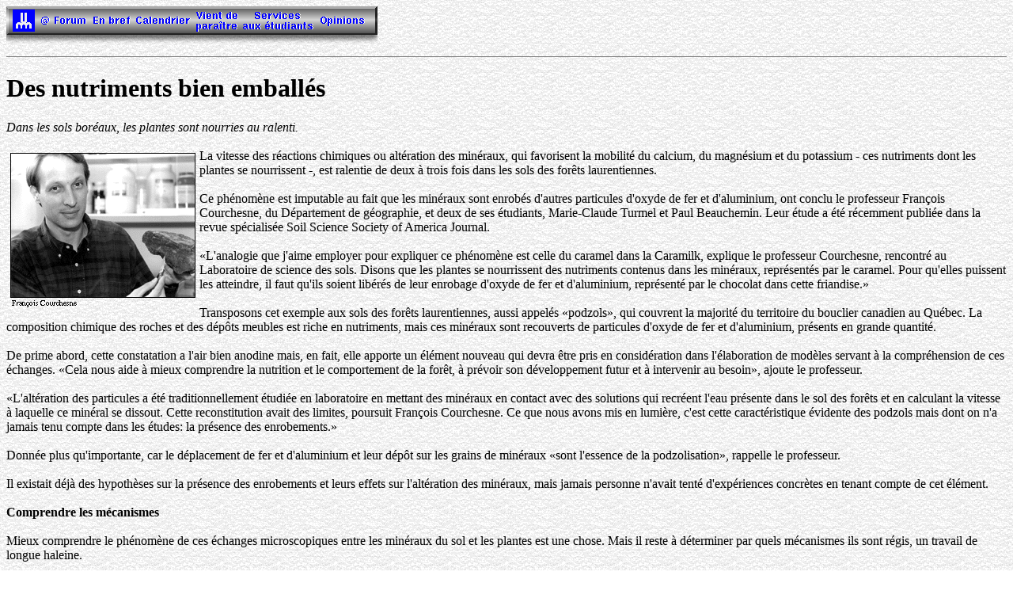

--- FILE ---
content_type: text/html
request_url: http://forum.umontreal.ca/numeros/1996-1997/Forum96-10-21/article06.html
body_size: 7122
content:
<HTML>
<HEAD>
  <META NAME="GENERATOR" CONTENT="Adobe PageMill 3.0 Win">
  <TITLE>UdeM:Forum/Des nutriments bien emball&eacute;s - Dans les sols bor&eacute;aux, les plantes sont nourries au ralenti</TITLE>
</HEAD>
<BODY BACKGROUND="images/ForumBackgrnd.gif">

<P><NOBR><A HREF="http://www.umontreal.ca/"><IMG SRC="images/Budem.gif" WIDTH="40" HEIGHT="47" ALIGN="BOTTOM" NATURALSIZEFLAG="3" BORDER="0" ALT="[page U de M]"></A><A HREF="index.html"><IMG SRC="images/Bforum.gif" WIDTH="67" HEIGHT="47" ALIGN="BOTTOM" NATURALSIZEFLAG="3" BORDER="0" ALT="[Accueil Forum]"></A><A HREF="enbref.html"><IMG SRC="images/Benbref.gif" WIDTH="54" HEIGHT="47" ALIGN="BOTTOM" NATURALSIZEFLAG="3" BORDER="0" ALT="[En bref]"></A><IMG SRC="images/Bcalendrier.gif" WIDTH="74" HEIGHT="47" ALIGN="BOTTOM" NATURALSIZEFLAG="3" BORDER="0" ALT="[Calendrier]"><IMG SRC="images/Blivres.gif" WIDTH="60" HEIGHT="47" ALIGN="BOTTOM" NATURALSIZEFLAG="3" BORDER="0" ALT="[Vient de paraitre]"><IMG SRC="images/Betudiants.gif" WIDTH="97" HEIGHT="47" ALIGN="BOTTOM" NATURALSIZEFLAG="3" BORDER="0" ALT="[Etudiants]"><A HREF="opinions.html"><IMG SRC="images/Bopinions.gif" WIDTH="65" HEIGHT="47" ALIGN="BOTTOM" NATURALSIZEFLAG="3" BORDER="0" ALT="[Opinions]"></A><IMG SRC="images/Bbout.gif" WIDTH="12" HEIGHT="47" ALIGN="BOTTOM" NATURALSIZEFLAG="3" BORDER="0"></NOBR><BR>
<HR ALIGN="LEFT" NOSHADE SIZE="1"></P>

<H1>Des nutriments bien emball&eacute;s</H1>

<P><I>Dans les sols bor&eacute;aux, les plantes sont nourries
au ralenti.</I><BR>
<BR>
<IMG SRC="photos/courchesne.gif" WIDTH="234" HEIGHT="197" ALIGN="LEFT" NATURALSIZEFLAG="3" hspace="5" vspace="5">La vitesse des r&eacute;actions
chimiques ou alt&eacute;ration des min&eacute;raux, qui favorisent
la mobilit&eacute; du calcium, du magn&eacute;sium et du potassium
- ces nutriments dont les plantes se nourrissent -, est ralentie
de deux &agrave; trois fois dans les sols des for&ecirc;ts laurentiennes.<BR>
<BR>
Ce ph&eacute;nom&egrave;ne est imputable au fait que les min&eacute;raux
sont enrob&eacute;s d'autres particules d'oxyde de fer et d'aluminium,
ont conclu le professeur Fran&ccedil;ois Courchesne, du D&eacute;partement
de g&eacute;ographie, et deux de ses &eacute;tudiants, Marie-Claude
Turmel et Paul Beauchemin. Leur &eacute;tude a &eacute;t&eacute;
r&eacute;cemment publi&eacute;e dans la revue sp&eacute;cialis&eacute;e
Soil Science Society of America Journal.<BR>
<BR>
&laquo;L'analogie que j'aime employer pour expliquer ce ph&eacute;nom&egrave;ne
est celle du caramel dans la Caramilk, explique le professeur
Courchesne, rencontr&eacute; au Laboratoire de science des sols.
Disons que les plantes se nourrissent des nutriments contenus
dans les min&eacute;raux, repr&eacute;sent&eacute;s par le caramel.
Pour qu'elles puissent les atteindre, il faut qu'ils soient lib&eacute;r&eacute;s
de leur enrobage d'oxyde de fer et d'aluminium, repr&eacute;sent&eacute;
par le chocolat dans cette friandise.&raquo;<BR>
<BR>
Transposons cet exemple aux sols des for&ecirc;ts laurentiennes,
aussi appel&eacute;s &laquo;podzols&raquo;, qui couvrent la majorit&eacute;
du territoire du bouclier canadien au Qu&eacute;bec. La composition
chimique des roches et des d&eacute;p&ocirc;ts meubles est riche
en nutriments, mais ces min&eacute;raux sont recouverts de particules
d'oxyde de fer et d'aluminium, pr&eacute;sents en grande quantit&eacute;.<BR>
<BR>
De prime abord, cette constatation a l'air bien anodine mais,
en fait, elle apporte un &eacute;l&eacute;ment nouveau qui devra
&ecirc;tre pris en consid&eacute;ration dans l'&eacute;laboration
de mod&egrave;les servant &agrave; la compr&eacute;hension de
ces &eacute;changes. &laquo;Cela nous aide &agrave; mieux comprendre
la nutrition et le comportement de la for&ecirc;t, &agrave; pr&eacute;voir
son d&eacute;veloppement futur et &agrave; intervenir au besoin&raquo;,
ajoute le professeur.<BR>
<BR>
&laquo;L'alt&eacute;ration des particules a &eacute;t&eacute;
traditionnellement &eacute;tudi&eacute;e en laboratoire en mettant
des min&eacute;raux en contact avec des solutions qui recr&eacute;ent
l'eau pr&eacute;sente dans le sol des for&ecirc;ts et en calculant
la vitesse &agrave; laquelle ce min&eacute;ral se dissout. Cette
reconstitution avait des limites, poursuit Fran&ccedil;ois Courchesne.
Ce que nous avons mis en lumi&egrave;re, c'est cette caract&eacute;ristique
&eacute;vidente des podzols mais dont on n'a jamais tenu compte
dans les &eacute;tudes: la pr&eacute;sence des enrobements.&raquo;<BR>
<BR>
Donn&eacute;e plus qu'importante, car le d&eacute;placement de
fer et d'aluminium et leur d&eacute;p&ocirc;t sur les grains de
min&eacute;raux &laquo;sont l'essence de la podzolisation&raquo;,
rappelle le professeur.<BR>
<BR>
Il existait d&eacute;j&agrave; des hypoth&egrave;ses sur la pr&eacute;sence
des enrobements et leurs effets sur l'alt&eacute;ration des min&eacute;raux,
mais jamais personne n'avait tent&eacute; d'exp&eacute;riences
concr&egrave;tes en tenant compte de cet &eacute;l&eacute;ment.<BR>
<BR>
<B>Comprendre les m&eacute;canismes</B><BR>
<BR>
Mieux comprendre le ph&eacute;nom&egrave;ne de ces &eacute;changes
microscopiques entre les min&eacute;raux du sol et les plantes
est une chose. Mais il reste &agrave; d&eacute;terminer par quels
m&eacute;canismes ils sont r&eacute;gis, un travail de longue
haleine.<BR>
<BR>
Fran&ccedil;ois Courchesne s'y int&eacute;resse. Une des hypoth&egrave;ses
envisag&eacute;es est que les minuscules racines des arbres auraient
un r&ocirc;le non n&eacute;gligeable &agrave; jouer.<BR>
<BR>
&laquo;Chaque fois qu'une plante puise des nutriments dans le
sol &agrave; l'aide de ses radicelles, elle lib&egrave;re des
acides. Et elle en produit &eacute;galement lorsqu'elle se d&eacute;compose.
R&eacute;sultat, l'environnement imm&eacute;diat de ces racines
est extr&ecirc;mement acide, donc corrosif, ce qui acc&eacute;l&eacute;rerait
la d&eacute;composition des min&eacute;raux&raquo;, explique-t-il.<BR>
<BR>
<B><I>Andr&eacute; Duchesne<BR>
</I></B><HR ALIGN="LEFT" NOSHADE SIZE="1"><NOBR><A HREF="http://www.umontreal.ca/"><IMG SRC="images/Budem.gif" WIDTH="40" HEIGHT="47" ALIGN="BOTTOM" NATURALSIZEFLAG="3" BORDER="0" ALT="[page U de M]"></A><A HREF="index.html"><IMG SRC="images/Bforum.gif" WIDTH="67" HEIGHT="47" ALIGN="BOTTOM" NATURALSIZEFLAG="3" BORDER="0" ALT="[Accueil Forum]"></A><A HREF="enbref.html"><IMG SRC="images/Benbref.gif" WIDTH="54" HEIGHT="47" ALIGN="BOTTOM" NATURALSIZEFLAG="3" BORDER="0" ALT="[En bref]"></A><IMG SRC="images/Bcalendrier.gif" WIDTH="74" HEIGHT="47" ALIGN="BOTTOM" NATURALSIZEFLAG="3" BORDER="0" ALT="[Calendrier]"><IMG SRC="images/Blivres.gif" WIDTH="60" HEIGHT="47" ALIGN="BOTTOM" NATURALSIZEFLAG="3" BORDER="0" ALT="[Vient de paraitre]"><IMG SRC="images/Betudiants.gif" WIDTH="97" HEIGHT="47" ALIGN="BOTTOM" NATURALSIZEFLAG="3" BORDER="0" ALT="[Etudiants]"><A HREF="opinions.html"><IMG SRC="images/Bopinions.gif" WIDTH="65" HEIGHT="47" ALIGN="BOTTOM" NATURALSIZEFLAG="3" BORDER="0" ALT="[Opinions]"></A><IMG SRC="images/Bbout.gif" WIDTH="12" HEIGHT="47" ALIGN="BOTTOM" NATURALSIZEFLAG="3" BORDER="0"></NOBR>

</BODY>
</HTML>
